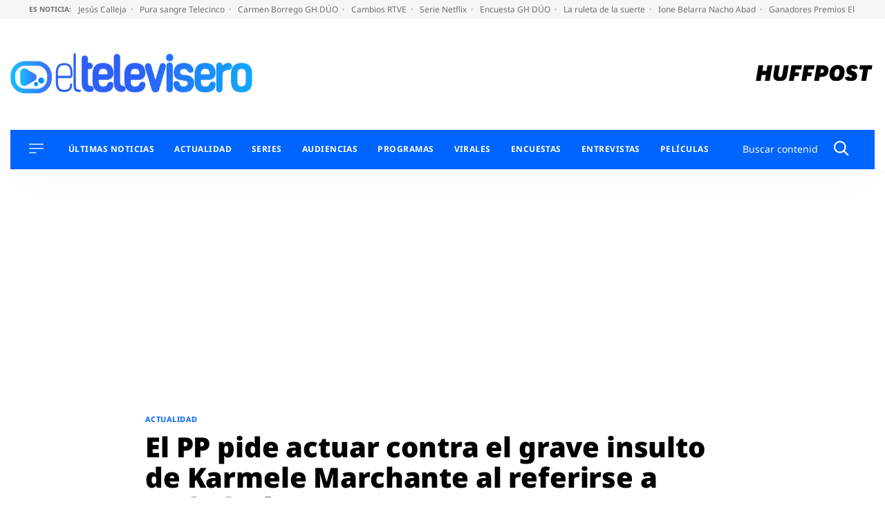

--- FILE ---
content_type: application/x-javascript;charset=utf-8
request_url: https://smetrics.huffingtonpost.es/id?d_visid_ver=5.5.0&d_fieldgroup=A&mcorgid=2387401053DB208C0A490D4C%40AdobeOrg&mid=10187757508169169079159284388148928699&ts=1769696778116
body_size: -41
content:
{"mid":"10187757508169169079159284388148928699"}